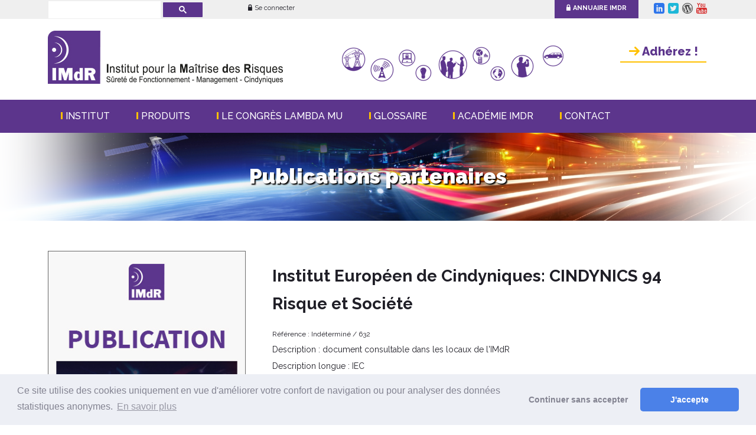

--- FILE ---
content_type: text/html; charset=ISO-8859-1
request_url: https://www.imdr.eu/shop_818-47177-5302-836/institut-europeen-de-cindyniques-cindynics-94-risque-et-societe.html
body_size: 5778
content:
<!DOCTYPE html PUBLIC "-//W3C//DTD XHTML 1.0 Strict//EN" "http://www.w3.org/TR/xhtml1/DTD/xhtml1-strict.dtd">
<html xmlns="http://www.w3.org/1999/xhtml" xml:lang="fr" lang="fr" xmlns:fb="http://developers.facebook.com/schema/">
<head>
<title>Institut Européen de Cindyniques: CINDYNICS 94 Risque et Société - IMdR</title><meta name="description" content="Institut Européen de Cindyniques: CINDYNICS 94 Risque et Société - Siret : 44392371900035 - IMdR - Congrès, cindynique" />
<meta name="keywords" content="Congrès, cindynique" />
<meta name="dc.keywords" content="Congrès, cindynique" />
<meta name="subject" content="Institut Européen de Cindyniques: CINDYNICS 94 Risque et Société - Siret : 44392371900035 - IMdR - Congrès, cindynique" />
<meta name="viewport" content="width=device-width, initial-scale=1">
<meta http-equiv="Content-Type" content="text/html; charset=iso-8859-1" />
<meta http-equiv="Content-Script-Type" content="text/javascript" />
<meta http-equiv="ConTent-Style-Type" content="text/css" />
<meta http-equiv="content-language" content="fr" />
<meta name="robots" content="follow, index, all" />
<meta name="revisit-after" content="3 days" />
<meta name="expires" content="never" />
<meta name="copyright" content="Copyright &copy; IMdR" />
<meta name="organization" content="IMdR" />
<meta name="owner" content="IMdR" />
<meta name="author" content="IMdR" />
<meta name="twitter:card" content="summary_large_image">
<meta name="twitter:site" content="IMdR">
<meta name="twitter:title" content="Institut Européen de Cindyniques: CINDYNICS 94 Risque et Société - IMdR">
<meta name="twitter:description" content="Institut Européen de Cindyniques: CINDYNICS 94 Risque et Société - Siret : 44392371900035 - IMdR - Congrès, cindynique">
<meta name="twitter:image" content="">

<meta content="width=device-width, initial-scale=1.0, maximum-scale=1.0" name="viewport">
<link rel="shortcut icon" href="/data/ico/818.ico" /><base href="/offres/gestion/" /><script src="https://www.google.com/recaptcha/api.js"></script><script type="text/javascript" src="/static/js/index.js?8615"></script>
<script type="text/javascript" src="/src/jquery/jquery.min.js?0871"></script>
<script type="text/javascript" src="/src/flexnav/jquery.flexnav.min.js?0871"></script>
<script type="text/javascript" src="/static/js/script_boutique.js?9393"></script>
<link href="https://fonts.googleapis.com/css?family=Raleway:300,400,500,600,700,800" rel="stylesheet">

<link href="https://fonts.googleapis.com
/css?family=Raleway:300,300i,400,400i,500,500i,600,600i,700,700i,800,800i,900" rel="stylesheet">

<link href="/src/fonticon/base2/icomoon.css" rel="stylesheet" type="text/css"/><link rel="stylesheet" type="text/css" media="all" href="/static/css/organisation.php?config_id=4819&amp;colonne_droite_pleine=1&amp;config_cols=@402@" /><link rel="stylesheet" type="text/css" media="print" href="/static/css/accueil_print.css" /><link rel="stylesheet" type="text/css" media="print" href="/static/css/print_tuned.php" title="Normal" /><link rel="stylesheet" type="text/css" href="https://cdnjs.cloudflare.com/ajax/libs/cookieconsent2/3.1.1/cookieconsent.min.css" />
    <script src="https://cdnjs.cloudflare.com/ajax/libs/cookieconsent2/3.1.1/cookieconsent.min.js"></script>
    <script>
        window.addEventListener("load", function(){
        window.cookieconsent.initialise({
            "revokeBtn": "<div class='cc-revoke'></div>",
            "type": "opt-in",
            "theme": "classic",
            "palette": {
                "popup": {
                    "background": "#edeff5",
                    "text": "#838391"
                },
                "button": {
                    "background": "#4b81e8",
                    "text": "#fff"
                }
            },
            content: {
                message: "Ce site utilise des cookies uniquement en vue d'améliorer votre confort de navigation ou pour analyser des données statistiques anonymes.",
                link: "En savoir plus",
                allow: "J'accepte",
                deny: "Continuer sans accepter",
                href: "https://www.cnil.fr/fr/site-web-cookies-et-autres-traceurs"
            }
        })});
    </script></head><body  class="body_shop article_47177 famille_5302 catalogue_836 conf_4819 lang_fr" id="prod_47177"  ><div id="top_anchor"><a name="haut"></a></div><div id="container" class="normal">

<div id="header_aiw">
<div id="z1" class="horizontal_zone"><div class="pub_sous_rss" id="html_22027"><!-- Google tag (gtag.js) -->
<script async src="https://www.googletagmanager.com/gtag/js?id=G-FJXGWZ0676"></script>
<script>
  window.dataLayer = window.dataLayer || [];
  function gtag(){dataLayer.push(arguments);}
  gtag('js', new Date());

  gtag('config', 'G-00N1V23BW4');
</script></div><div class="spacer">&nbsp;</div><div class="pub_sous_rss" id="bloc_top_header"><div class="wrapper">
<div class="bloc_search">
<script>
  (function() {
    var cx = '017118185496471754023:fga7ejrt15g';
    var gcse = document.createElement('script');
    gcse.type = 'text/javascript';
    gcse.async = true;
    gcse.src = 'https://cse.google.com/cse.js?cx=' + cx;
    var s = document.getElementsByTagName('script')[0];
    s.parentNode.insertBefore(gcse, s);
  })();
</script>
<gcse:search></gcse:search>
</div>

<a class="intranet_connexion" href="/818_p_51397/annuaire-imdr.html"><i class="icon icon-lock"></i>Intranet</a>
<a class="connexion_connexion" href="/818_p_51043/se-connecter.html"><i class="icon icon-lock"></i>Se connecter</a>


<!--<a href="/818_p_51406/home.html">EN</a> |
<a href="/818_p_51039/accueil.html">FR</a>-->

<a class="intranet" href="/818_p_51397/annuaire-imdr.html"><i class="icon icon-lock"></i>Annuaire IMdR</a>
<a class="connexion" href="/818_p_51043/se-connecter.html"><i class="icon icon-lock"></i>Annuaire IMdR</a>


<a target="_blank" href="http://www.linkedin.com/company/institut_pour_la_maitrise_des_risques"> <i class="icon icon-linkedin"></i></a>
<a target="_blank" href="http://www.twitter.com/imdr"> <i class="icon icon-twitter2"></i></a>
<a target="_blank" href="http://www.institutimdr.wordpress.com"> <i class="icon icon-wordpress"></i></a>
<a target="_blank" href="http://www.youtube.com/channel/UC4hKOXfGENFpPGw0J4a0-Pw"> <i class="icon icon-youtube3"></i></a>
</div></div><div class="spacer">&nbsp;</div><div class="pub_sous_rss" id="bloc_header"><div id="bloc_logo" class="inline">
  <a href="https://www.imdr.eu"><img src="/offres/doc_inline_src/818/logo.jpg" /></a>
</div>

<div id="bloc_frise" class="inline">
  <img src="/offres/doc_inline_src/818/frise.png" />
</div>

<a href="/818_p_51052/adherez-a-l-association.html" id="bloc_adhesion" class="inline">
  <img src="/offres/doc_inline_src/818/yellow_arrow.png" /> Adhérez !
</a></div><div class="spacer">&nbsp;</div></div><div id="header_cadre"><div id="header_club"><div class="spacer">&nbsp;</div></div><div id="bloc_droite_bandeau"><div class="pub_sous_rss wrapper" id="bloc_menu"><script>jQuery.noConflict();</script><div class="menu-button">Menu</div>
<ul id="flexnav_5722" class="horizontal flexnav" data-breakpoint="875">
<li id="flexmenu_51046" class="item"><span class="label">Institut</span>
<ul class="menu">
<li id="flexmenu_51319" class="item"><a href="/818_p_51319/presentation.html">Présentation</a>
</li>
<li id="flexmenu_51387" class="item"><a href="/818_p_51387/structure-de-l-institut.html">Structure de l'Institut</a>
</li>
<li id="flexmenu_51427" class="item"><a href="/818_p_51427/membres-de-l-imdr.html">Membres de l'IMdR</a>
</li>
<li id="flexmenu_51052" class="item"><a href="/818_p_51052/adherez-a-l-association.html">Adhérez à l'association</a>
</li>
</ul>
</li>
<li id="flexmenu_51051" class="item"><span class="label">Produits</span>
<ul class="menu">
<li id="flexmenu_51057" class="item"><a href="/818_p_51057/groupes-de-travail-et-de-reflexion.html">Groupes de Travail et de Réflexion</a>
</li>
<li id="flexmenu_51056" class="item"><a href="/818_p_51056/les-projets.html">Les Projets</a>
</li>
<li id="flexmenu_51058" class="item"><a href="/818_p_51058/journees-formations.html">Journées & Formations</a>
</li>
<li id="flexmenu_51437" class="item"><a href="/818_p_51437/les-entretiens-du-risque.html">Les Entretiens du Risque</a>
</li>
</ul>
</li>
<li id="flexmenu_51436" class="item"><a href="/818_p_51436/le-congres-lambda-mu.html">Le Congrès Lambda Mu</a>
</li>
<li id="flexmenu_57382" class="item"><span class="label">GLOSSAIRE</span>
<ul class="menu">
<li id="flexmenu_57383" class="item"><a href="/818_p_57383/les-cindyniques.html">Les Cindyniques</a>
</li>
<li id="flexmenu_57385" class="item"><a href="/818_p_57385/maitrise-des-risques.html">Maîtrise des risques</a>
</li>
<li id="flexmenu_57386" class="item"><a href="/818_p_57386/management-du-risque.html">Management du risque</a>
</li>
<li id="flexmenu_57384" class="item"><a href="/818_p_57384/surete-de-fonctionnement.html">Sûreté de fonctionnement</a>
</li>
<li id="flexmenu_57387" class="item"><a href="/818_p_57387/management-integre-des-risques.html">Management intégré des risques</a>
</li>
<li id="flexmenu_57388" class="item"><a href="/818_p_57388/architecture-du-risque-et-management-des-decisions.html">Architecture du risque et management des décisions</a>
</li>
</ul>
</li>
<li id="flexmenu_51048" class="item"><a href="/818_p_51048/academie-imdr.html">Académie IMdR</a>
</li>
<li id="flexmenu_51551" class="item"><a href="/818_p_51551/contact.html">Contact</a>
</li>
</ul>

            <script>
                jQuery("#flexnav_5722").flexNav({
                    calcItemWidths: true,
                    hover: true
                });
            </script></div><div class="spacer">&nbsp;</div></div><div class="spacer">&nbsp;</div><div class="spacer">&nbsp;</div><div class="spacer">&nbsp;</div></div><div class="spacer">&nbsp;</div></div><div id="appli"><div id="innerMain"><div class="spacer">&nbsp;</div><div id="menu_appli_nosh"></div><div id="accueil_content"  class="perso_"><h1 class="titreperso">Publications partenaires</h1><div  itemscope itemtype="http://schema.org/Product"  id="boutique" class="perso article art_47177 famille_associee_5302 catalogue_associe_836"><div class="ariane_boutique" id="ariane_boutique_produit"><a class="ariane_catalogue ariane_catalogue_836" href="/shop_818-0-0-836/publications-partenaires-imdr.html" title="Publications partenaires IMdR">> Publications partenaires IMdR</a><a class="ariane_famille ariane_famille_5302" href="/shop_818-0-5302-836/publications-partenaires.html" title="Publications partenaires"> > Publications partenaires</a><a class="ariane_article ariane_article_47177" href="/shop_818-47177-5302-836/institut-europeen-de-cindyniques-cindynics-94-risque-et-societe.html" title="Institut Européen de Cindyniques: CINDYNICS 94 Risque et Société"> > Institut Européen de Cindyniques: CINDYNICS 94 Risque et Société</a></div><div id="colonne_tofs"><div id="div_search"><form id="search_boutique" action="/shop_search_818/recherche.html" method="post"><fieldset><p><input type="text" id="param_search_boutique" name="param_search_boutique" value="" /> <span class="boutons"><input type="button" id="bouttonvalider" value="Rechercher" onclick="javascript:search_article();" /></span></p></fieldset><fieldset class="hidden"><input type="hidden" id="theorgid" name="theorgid" value="818" /></fieldset></form></div><img class="photo_produit_defaut" src="/offres/file_inline_src/818/818_default_product_picture.jpg" alt="Image par defaut" /><p class="zoomit">Cliquez sur la photo pour zoomer</p></div><div id="colonne_detail"><h1 class="titreproduit">Institut Européen de Cindyniques: CINDYNICS 94 Risque et Société</h1> <p id="the_panier_button"><span class="boutons"><input class="the_bouton_visu_panier" type="button" value="Mon panier est vide" onclick="javascript:return;" /></span></p><hr id="hr_boutonpanier" /><p class="ref_article"><span class="titre_p">Référence : </span><span class="titre_p2">Indéterminé / </span>632</p><hr id="hr_refarticle" /><p class="dc_article"><span class="titre_p">Description : </span><br />document consultable dans les locaux de l'IMdR</p><hr id="hr_dcarticle" /><div class="dl_article"><span class="titre_p">Description longue : </span><br /><p>IEC</p></div><hr id="hr_dlarticle" /><p class="tech_article"><span class="titre_p">Infos techniques : </span><br />1994</p><hr id="hr_techarticle" />
<div itemscope itemtype="http://schema.org/Product" class="rich_snippet">
	<meta itemprop="description" content="Description : 
document consultable dans les locaux de l'IMdR IEC" />
	<meta itemprop="image" content="" />
	<meta itemprop="name" content="Institut Europ&eacute;en de Cindyniques: CINDYNICS 94 Risque et Soci&eacute;t&eacute;" />
	<meta itemprop="url" content="http://www.imdr.eushop_818-47177-5302-836/institut-europeen-de-cindyniques-cindynics-94-risque-et-societe.html" />
	<meta itemprop="manufacturer" content="" >
	<div itemprop="offers" itemscope itemtype="http://schema.org/Offer">
		<meta itemprop="priceCurrency" content="EUR" />
		<meta itemprop="price" content="0,00" />
	</div>
</div></div><div class="spacer">&nbsp;</div><div class="spacer">&nbsp;</div></div></div><div class="spacer">&nbsp;</div></div><div class="horizontal_zone" id="html_footer">
		<div class="pub_sous_rss wrapper" id="bloc_footer"><div class="perso" id="page_44213"><div class="htmlarea_content"><div class="col_3 first">
<h4>L’ASSOCIATION</h4>

<p><div class="verticalmenu" id="menufooter"><ul class="premier_ul" id="premier_ul_5779"><li class="idMenu_51424 idOrdre_0 has-submenu" id="firstmenu0_51424"><a   class="" href="/818_p_51424/le-bureau.html" title="Le Bureau ">Le Bureau </a></li><li class="idMenu_51484 idOrdre_1 has-submenu" id="firstmenu1_51484"><a   class="" href="/818_p_51484/les-permanents.html" title="Les Permanents">Les Permanents</a></li><li class="idMenu_51390 idOrdre_2 has-submenu" id="firstmenu2_51390"><a   class="" href="/818_p_51390/assemblees-generales.html" title="Assemblées Générales">Assemblées Générales</a></li><li class="idMenu_52125 idOrdre_3 has-submenu" id="firstmenu3_52125"><a   class="" href="/818_p_52125/actualites.html" title="Actualités">Actualités</a></li><li class="idMenu_52077 idOrdre_4 has-submenu" id="firstmenu4_52077"><a   class="" href="/818_p_52077/imdr-info.html" title="IMdR Info">IMdR Info</a></li><li class="idMenu_51369 idOrdre_5 has-submenu" id="firstmenu5_51369"><a   class="" href="/818_p_51369/cindyniques.html" title="Cindyniques">Cindyniques</a></li><li class="idMenu_51486 idOrdre_6 has-submenu" id="firstmenu6_51486"><a   class="" href="/818_p_51486/offres-d-emploi.html" title="Offres d'emploi">Offres d'emploi</a></li><li class="idMenu_51478 idOrdre_7 lastmenu has-submenu" id="firstmenu7_51478"><a   class="" href="/818_p_51478/catalogue-de-formation-des-membres-imdr.html" title="Catalogue de formation des membres IMdR">Catalogue de formation des membres IMdR</a></li></ul><div class="spacer">&nbsp;</div></div><div class="spacer">&nbsp;</div></p>
</div>

<div class="col_3">
<h4>Institut pour la Maîtrise des Risques</h4>

<p>28 avenue du Président Wilson - 94230 Cachan<br />
Tél. 01 78 12 30 19</p>

<p>&nbsp;</p>

<p><a href="http://www.imdr.eu/818_p_51438/ou-nous-trouver.html">Où nous trouver</a></p>

<p>&nbsp;</p>

<p><strong><a href="/818_p_51551/contact.html" target="_blank"><img alt="envelop" class="donotlink" src="/offres/image_inline_src/818/818_ckeditor_perso_44213_5a9afd2b6f6af_2.png" style="height:19px; width:19px" title="envelop" /></a> <a href="/818_p_51551/contact.html">CONTACT</a></strong></p>
</div>

<div class="col_3 last">
<h4>NEWSLETTER</h4>

<p>
		<form id="greffon_newsletter" name="form_newsletter" action="/818_newsletter/inscription.html" method="post">
			<fieldset>
				<h3>Newsletter</h3><p id="pMailNL"><span>Email : </span><input type="text" id="email_newsletter_enligne" name="email_newsletter" value="">
					<label class="" for="inscription_newsletter" id="inscription_NL">
					<span>Inscription</span>
					<input class="radio" id="inscription_newsletter"  name="type_request_newsletter" type="radio" checked="checked" value="1" />
					</label>
					<label class="" for="desinscription_newsletter" id="desinscription_NL">
					<span>Désinscription</span>
					<input class="radio" id="desinscription_newsletter"  name="type_request_newsletter" type="radio" value="0" />
					</label>
				<input type="button" id="valider_newsletter" value="Valider" onclick="javascript:valide_inscription_newsletter('greffon_newsletter','email_newsletter_enligne');">
				</p>
			</fieldset>
			<fieldset class="hidden">
				<input type="hidden" id="theorgid" name="theorgid" value="818">
				<input type="hidden" id="nl_action" name="nl_action" value="goforit">
			</fieldset>
		</form></p>

<p>&#8203;</p>

<p style="text-align: right;"><a href="https://www.linkedin.com/company/institut_pour_la_maitrise_des_risques" target="_blank"><img alt="linkedin" src="/offres/image_inline_src/818/818_ckeditor_perso_44213_5a9afd2b6f6af_4.png" style="height:29px; opacity:0.9; width:29px" title="linkedin" /></a>&nbsp;&nbsp;<a href="https://twitter.com/imdr" target="_blank"><img alt="twitter" src="/offres/image_inline_src/818/818_ckeditor_perso_44213_5a9afd2b6f6af_5.png" style="height:29px; opacity:0.9; width:29px" title="twitter" /></a>&nbsp; <a href="https://youtube.com/@institutmaitrisedesrisques" target="_blank"><img alt="youtub" src="/offres/image_inline_src/818/818_ckeditor_perso_44213_5a9afd2b6f6af_6.png" style="height:29px; width:31px" title="youtub" /></a></p>
</div>

<p>&nbsp;</p>

<p style="text-align: center;"><a class="bouton 2" href="http://www.imdr.eu/818_p_51052/adherez-a-l-association.html">adhérer à l’association</a>&nbsp;<a class="bouton 2" href="http://www.imdr.eu/818_p_51043/se-connecter.html">accéder à l’espace PRIVÉ</a></p>

<p style="text-align: center;">&nbsp;</p>

<hr />
<p><span style="font-size:10px"><a href="http://www.imdr.eu/818_p_51053/mentions-legales.html">Mentions légales</a> - <a href="http://www.imdr.eu/818_p_51054/condition-generales-de-vente.html">Condition générales de vente</a> - Administration</span></p>
</div></div></div><div class="spacer">&nbsp;</div>
		</div><div id="aiw_footer"><p><a href="https://www.all-in-web.fr" title="aiw-asso, la solution web pour les associations" ><span class="powered">Powered by aiw-asso</span></a><span class="separator1"> | </span><a href="https://www.all-in-web.fr" title="CMS, Gestion de sites web, CRM, Relation client, Boutique en ligne, all-in-web réalise votre site Internet personnalisé" ><span class="copyright">all-in-web © 2026 </span></a><span class="separator2"> | </span><a href="https://www.all-in-web.fr" title="CMS, Gestion de sites web, CRM, Relation client, Boutique en ligne, all-in-web réalise votre site Internet personnalisé" ><span class="simplify">Simplifiez-vous la vie!</span></a></p><p class="chrono">Chargement de la page : 1161 ms</p></div></div>
</div><div id="ajaxMe" style="display:none"></div><script type="text/javascript">

  var _gaq = _gaq || [];
  _gaq.push(['_setAccount', 'UA-113747613-1']);
  _gaq.push(['_trackPageview']);

  (function() {
    var ga = document.createElement('script'); ga.type = 'text/javascript'; ga.async = true;
    ga.src = ('https:' == document.location.protocol ? 'https://ssl' : 'http://www') + '.google-analytics.com/ga.js';
    var s = document.getElementsByTagName('script')[0]; s.parentNode.insertBefore(ga, s);
  })();

</script></body></html>